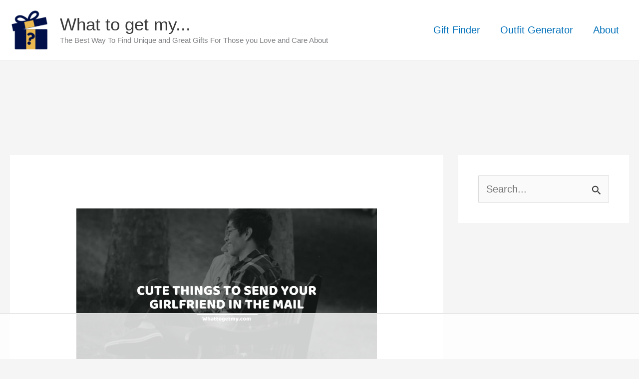

--- FILE ---
content_type: text/html; charset=utf-8
request_url: https://www.google.com/recaptcha/api2/aframe
body_size: 268
content:
<!DOCTYPE HTML><html><head><meta http-equiv="content-type" content="text/html; charset=UTF-8"></head><body><script nonce="Tb0WvKjgOIwVAn8D6nuIKA">/** Anti-fraud and anti-abuse applications only. See google.com/recaptcha */ try{var clients={'sodar':'https://pagead2.googlesyndication.com/pagead/sodar?'};window.addEventListener("message",function(a){try{if(a.source===window.parent){var b=JSON.parse(a.data);var c=clients[b['id']];if(c){var d=document.createElement('img');d.src=c+b['params']+'&rc='+(localStorage.getItem("rc::a")?sessionStorage.getItem("rc::b"):"");window.document.body.appendChild(d);sessionStorage.setItem("rc::e",parseInt(sessionStorage.getItem("rc::e")||0)+1);localStorage.setItem("rc::h",'1763406996312');}}}catch(b){}});window.parent.postMessage("_grecaptcha_ready", "*");}catch(b){}</script></body></html>

--- FILE ---
content_type: text/plain
request_url: https://rtb.openx.net/openrtbb/prebidjs
body_size: -84
content:
{"id":"1eeed5c5-c84a-4550-9d4b-7fba87f5be09","nbr":0}

--- FILE ---
content_type: text/plain
request_url: https://rtb.openx.net/openrtbb/prebidjs
body_size: -222
content:
{"id":"8504e9bf-2a0d-4546-8373-433fabfbe8fb","nbr":0}

--- FILE ---
content_type: text/plain; charset=utf-8
request_url: https://ads.adthrive.com/http-api/cv2
body_size: 5235
content:
{"om":["047478qw","07qjzu81","0b0m8l4f","0b4087c7-7d78-4984-8694-a78f146abccb","0cmg4wd2","0g84s95c","0i2rwd3u","0i78g588","0pxso72l","0sm4lr19","0w7bnx4s","102018_EAAYACogX2FqwV3L9LTT9EfRLASrbMSOis25vetIJVmIqUx8G6UyBApr7uY_","102018_EAAYACogi3Qkv7PNx4K-yuYgiV2e59dVD1v7YovT84v1ZtUbOeUyBKta9CU_","1028_8564740","1029_4mtmcbmq","10629575","10629577","10629578","11142692","1185:1609948122","1185:1609948193","1185:1609948211","1185:1609948342","1185:1609949674","11896988","12024043","12040874","12219634","124842_1","124843_1","124844_1","124845_1","124847_1","124848_1","15y17bhe","1606221","1610261448","16_649065652","16_649392253","16_649396141","16_654637004","16_680364275","16_687344491","17_24344753","17_24696339","188_10629580","1ay0qg8d","1bdr7xed","1goly4xp","1h7yhpl7","1ktgrre1","1o0bppcd","1ounbbqh","1qgjuvyi","1rss816r","1sv9nm7m","1t5itjys","1ukslvux","1xohi1zo","1zoxqjka","200096935","2132:43966086","2132:44846669","222tsaq1","22v0nze3","2307:0sm4lr19","2307:0w7bnx4s","2307:1h7yhpl7","2307:1zoxqjka","2307:222tsaq1","2307:22v0nze3","2307:4qmco3dp","2307:4yfi80se","2307:70ychi7p","2307:74z5vm6r","2307:7f5ti4ml","2307:7ywwghp5","2307:8w4klwi4","2307:910ejarm","2307:9kwc9plj","2307:a566o9hb","2307:aj9gansb","2307:bepcrxpf","2307:c0giwiin","2307:c7rcud6r","2307:e5r00gf3","2307:e5vkrb5c","2307:euk4wmgj","2307:ggadcywe","2307:h6mkqiy7","2307:hl4tvc28","2307:ijwkg2ck","2307:itmaz0g4","2307:k10y9mz2","2307:l5dp15o1","2307:m3i0vxvt","2307:mhob8we6","2307:ngdzpxwc","2307:ooa68zgd","2307:otosmymz","2307:paggellx","2307:pogoe66i","2307:prq4f8da","2307:psrn0dap","2307:pywaefiy","2307:sbkk6qvv","2307:tf6qlc13","2307:u1y9e40p","2307:uqs45ohd","2307:wd5pmeye","2307:wq5j4s9t","2307:x5hecgfu","2307:zmi94ywq","2409_25495_176_CR52092847","2409_25495_176_CR52092958","2409_25495_176_CR52150651","25","252fbb8c-f5c3-4a60-a309-df16f55c4ae9","25_qyldttu6","262594","2662_183814_7999680","2711_64_11999803","2711_7361_11560071","2715_9888_262592","2715_9888_262594","28347552","28347585","28933536","28xry7ix","29102835","29414696","29414711","2yk07hi2","32145557","32j56hnc","32l2n30b","33419360","33604871","3490:CR52092847","3490:CR52129891","3490:CR52150651","3490:CR52153849","3490:CR52153852","3490:CR52153854","34eys5wu","354_5682d9d27c8caas","3658_106750_zgfnr75h","3658_15078_1zoxqjka","3658_151643_0i2rwd3u","3658_151643_kjq0lnk5","3658_151643_spv5lpyq","3658_151643_u5p4xjy9","3658_15211_9kwc9plj","3658_201040_aj9gansb","3658_22079_paggellx","3658_22895_22v0nze3","3658_229286_1goly4xp","3658_78719_7tj6ix89","3658_81114_o7vvag5o","3778:4118474805","38557829","38662013","39_76_31a8902f-882e-480a-8b4c-ddf52cc14dfc","39_76_35485f5d-ae08-4973-8c52-5c255a4b3f04","39_76_ee822d2e-66da-4fe5-9ce3-e24794509891","3LMBEkP-wis","3_16_687690734","3f1lgait","3gj4luo7","3j5hqkjz","3pc5hwgq","3qdt93b0","40268250","409_189211","409_189408","409_192546","409_192565","409_192567","409_209680","409_213936","409_213954","409_216366","409_216402","409_216436","409_216486","409_216496","409_223599","409_225990","409_226322","409_226342","409_228113","409_228349","409_228358","4114:catalina-73780","41386841","42231835","43919985","43966086","44629254","44836820","44846669","47141847","47141850","47141870","47191398","47745534","481703827","48248203","48514685","48630119","4a3oeofh","4aqwokyz","4c04rlp5","4fk9nxse","4g9gw599","4gi0sz43","4pla2lk8","4uanat86","50485085","50585360","510762","511156","514819301","515738","523_354_1583238292-1611957389","5316_139700_9a3d7ef0-36ba-481d-a757-54fd4b3e8127","5316_139700_fb001eac-c8ac-4cda-bb04-ddfe28d09ca3","5316_185215_6f8bd5f3-e346-4b9f-a730-0509d88b45ab","53832716","53832733","53v6aquw","54336018","54639987","54640004","54640037","5510:2ffkihbg","5510:669kwlli","5510:910ejarm","5510:ky1luiq8","5510:ohlr7kpw","5510:ooa68zgd","5510:wd5pmeye","5510:zg0av54q","55116643","55116649","55180338","55221385","55354666","55636662","55683407","55693359","55693391","55693404","55693405","55693417","55694450","556to6r7","55712989","55784908","557_409_216396","557_409_228055","557_409_228065","557_409_228105","557_409_228363","558_93_1h7yhpl7","558_93_4aqwokyz","558_93_av50hdw7","558_93_c0giwiin","558_93_for25yh7","558_93_itmaz0g4","558_93_oz31jrd0","558_93_pogoe66i","558_93_qqvgscdx","558_93_xtvudinq","558_93_zyio3761","55906605","55906618","55906619","55906637","55965333","55xalmqs","56782878","56782894","56782901","5700:609990345","5700:648470192","570653834304","57149971","57149985","57149987","57173285","57249357","578835264","58240417","58853467","599037763","5h57gal2","5hj3ubbq","5jksujcn","5l03u8j0","5qncrysl","5qore4tc","5redznwc","5tjpsarx","600618969","603485497","60797135","60832073","608454273","608454284","608454291","60884327","608861834","610051109","61210719","61228600","61228615","61228616","61288143","614105094","614105101","614105105","614105109","61444661","61717723","61916211","61916225","61916227","61916229","61932920","61932925","61932933","619643049","619765960","62086724","62086730","62160079","62260463","62302713","643566492","6547_67916_0xnv2UpfxulIwtig0QAm","667598497","669kwlli","670184048","673375558002","675103076","676bacm3","678033889","680_99480_608862824","680_99480_614105094","680_99480_614105095","680_99480_614105101","680_99480_614105104","680_99480_614105105","680_99480_614105109","680_99480_686985184","680_99480_686985190","680_99480_686985201","681102616","682750111","684503173","684503175","684503196","688083904","690927213","69ik9fop","6cnl1v0p","6ficqdwj","6k5gjis0","6mwqcsi8","7255_121665_catalina-73780","7255_121665_catalina-73781","72sichur","7354_138543_80072821","73ja3cq8","750h8kd9","757749277371","76_bd1bdf11-e85c-441a-8de9-5e97459ce68a","76_d6e2a5ca-6996-408c-b363-8d48d10880db","7736472","7736477","77457be3-5985-4a9a-8407-dd00ec5612ee","776550534379","776550545707","7777759","778141451901","7829835","79096162","79096163","79096165","79096170","79096172","79096173","79096176","79096186","7951209","7951227","7955798","79591686","79591690","79591707","7960749","7964881","7969234","7972225","7981053","7981058","7995497","7995499","7997217","7998217","7f5ti4ml","7mc3bxe4","7tknqcu9","8002119","8003577","8003598","8003965","8004955","8004971","8004972","8007244","8011272","8016065","8018105","8027023","8027031","8029310","8029311","8029650","8029657","8031592","8035666","8035715","8035777","8036648","8040476","8042797","8045723","8046216","8047116","8048090","8048160","8048201","8052289","8055234","8055239","8056100","8057372","80714907","81407505","81783859","81783861","81783862","82521057","82521063","82522421","83443187","83446625","83446626","83813335","83813338","83j6r6pk","84296123","84296131","84577487","84577502","84578120","84578122","84578222","84578224","84578227","84578237","85445175","85445183","85445433","85445459","8564740","85806330","86ssfai0","8968064","8ejyu69m","8f17dc66-5e50-423f-a086-b4a9f47753b7","8h0jrkwl","8hrs4j1n","8n2o2k7c","8obnd90r","8ocqdo33","8r38vmgt","8rm63nwv","8s87vp48","8w4klwi4","8wugqkk0","90_12219634","910ejarm","93xldgss","9c08doxm","9kwc9plj","9lxdy59h","9pvry0tu","9r7wrsr9","9tow5bh2","9uv8wyk4","9z1qb24e","9zmt2ec1","a0a4f97b","a0or1vxr","a0oxacu8","aj9gansb","aodopxzf","av50hdw7","b27da6vt","b4uve7nh","b90cwbcd","bj4kmsd6","bl7cord0","c0giwiin","c5hosoph","c7rcud6r","c9ngmblo","catalina-73781","cde11403-03c5-4248-a0c7-ef6852c630d1","cjdrzael","coy3a5w5","cr-2whx11g2uatj","cr-2whx11g2ubwe","cr-6ovjht2eu9vd","cr-6ovjht2euatj","cr-8ku72n5v39rgv2","cr-lg354l2uvergv2","cr-miu6zi3wwirgv2","cr-w5suf4cpu9vd","cr-w5suf4cpuatj","crfq76b7","d1frhp21","d40g27d4","d83g5nh0","da7z30le","de48lj30","de66hk0y","dj6ykhal","dtech-6985","dtech-6986","dtech-6988","dtech-6989","dtech-6990","e5vkrb5c","ee6v10mo","euk4wmgj","eumlrdc1","ezolpgke","f513ed6a-1a17-4f6e-a8df-6e596c578512","f6onaxdy","fa89f8f8-836a-43c2-8512-34df4e353171","fjp0ceax","fml8n8nf","foiubxlh","for25yh7","fs1z13fy","fvdjbmxp","g02mxap0","g4kw4fir","g4o65yj3","gtupq68u","h37m1w5i","h6mkqiy7","hae7p1on","hf9btnbz","hl4tvc28","hqw92i71","i0pkdwhk","i1gs57kc","i8cv8nfa","i90isgt0","iaw83htv","ib1o62yz","iusyk92e","iwf0xs42","j58m06fh","jb75l2ds","jje3ewla","k10y9mz2","k2g26hje","k7cjc73k","kaomb79o","kjq0lnk5","kk5768bd","klq5leo1","kqf54x2q","ky1luiq8","l1u9g48i","la2wc7se","ldpa5epy","ldv3iy6n","lgcnfc0w","lp60ie1o","ltzq6m4q","lwdw27qj","m3i0vxvt","m3jb38o7","mgm9dspt","mh9wse0l","mhob8we6","mlgv7lwh","msuhwavi","mv77eckh","n3egwnq7","n81mlwef","ne3ythst","ng6uy4w7","nq5k861q","o982acnj","o9pyiqmm","ohlr7kpw","om8syhwb","ooa68zgd","oril4wg7","otosmymz","oup59eht","oz31jrd0","p52p41ld","paggellx","pbp6iasz","pheakudz","phum7sla","pm8ldadr","pogoe66i","pqn44nv6","prq4f8da","psrn0dap","purncoqw","pywaefiy","qeowyajo","qmbyj6td","qqdvsvih","qqvgscdx","qui9c4cm","quo1qs6e","r1rjcvrd","r2r8p5h3","r5vkorzk","r762jrzq","rmccapeb","rq1gblms","s21ohgc5","s69t0jcl","sbkk6qvv","shh8hb8h","smgdipm5","smufgl0v","spv5lpyq","sqmqxvaf","ssa1k3s2","sze636fg","t0idwomg","t79r9pdb","t9y1jxrl","tcnqpszr","tdhp8r6z","tf6qlc13","tjsx1atf","tlbbqljf","twsft23y","u5p4xjy9","u6ggz8rr","u6sfacaz","uhewaetd","uhfuch0n","uqs45ohd","uy63tf78","uypnl3ey","v2pqc8qz","v4rfqxto","v5w56b83","v6c9y2zc","v6u63tae","vc8qy7c6","ven7pu1c","veuwcd3t","vj7hzkpp","vqc2x1bq","vuos3mwn","w480e9ow","w6oq98x6","wd5pmeye","wfqgu54f","wq5j4s9t","wtul8bu2","wuhkruka","wx22ohtn","x5hecgfu","x9qfv337","xfs99vfh","xnx5isri","xo87875h","xpmadodl","xqlbyyzk","xqnr4qw4","xtvudinq","xz1z6j77","y04tcf4d","y4sxar79","yhr3li63","yi6qlg3p","ymb1auf3","yqh121js","z12ngu6q","z2922vb7","z65hue5p","zfexqyi5","zfu4w0gu","zg0av54q","zgfnr75h","zhofofep","zkbt73yr","zmi94ywq","ztlksnbe","zvfjb0vm","zyio3761","7979132","7979135"],"pmp":[],"adomains":["1md.org","a4g.com","about.bugmd.com","acelauncher.com","adameve.com","adelion.com","adp3.net","advenuedsp.com","aibidauction.com","aibidsrv.com","akusoli.com","allofmpls.org","arkeero.net","ato.mx","avazutracking.net","avid-ad-server.com","avid-adserver.com","avidadserver.com","aztracking.net","bc-sys.com","bcc-ads.com","bidderrtb.com","bidscube.com","bizzclick.com","bkserving.com","bksn.se","brightmountainads.com","bucksense.io","bugmd.com","ca.iqos.com","capitaloneshopping.com","cdn.dsptr.com","clarifion.com","cotosen.com","cs.money","cwkuki.com","dallasnews.com","dcntr-ads.com","decenterads.com","derila-ergo.com","dhgate.com","dhs.gov","digitaladsystems.com","displate.com","doyour.bid","dspbox.io","envisionx.co","ezmob.com","fmlabsonline.com","g123.jp","g2trk.com","gadmobe.com","getbugmd.com","goodtoknowthis.com","gov.il","guard.io","hero-wars.com","holts.com","howto5.io","ice.gov","imprdom.com","justanswer.com","liverrenew.com","longhornsnuff.com","lovehoney.com","lowerjointpain.com","lymphsystemsupport.com","media-servers.net","medimops.de","miniretornaveis.com","mobuppsrtb.com","motionspots.com","mygrizzly.com","myrocky.ca","national-lottery.co.uk","nbliver360.com","ndc.ajillionmax.com","niutux.com","nordicspirit.co.uk","notify.nuviad.com","notify.oxonux.com","own-imp.vrtzads.com","paperela.com","parasiterelief.com","peta.org","pfm.ninja","pixel.metanetwork.mobi","pixel.valo.ai","plannedparenthood.org","plf1.net","plt7.com","pltfrm.click","printwithwave.co","privacymodeweb.com","rangeusa.com","readywind.com","reklambids.com","ri.psdwc.com","rtb-adeclipse.io","rtb-direct.com","rtb.adx1.com","rtb.kds.media","rtb.reklambid.com","rtb.reklamdsp.com","rtb.rklmstr.com","rtbadtrading.com","rtbsbengine.com","rtbtradein.com","saba.com.mx","securevid.co","servedby.revive-adserver.net","shift.com","smrt-view.com","swissklip.com","taboola.com","tel-aviv.gov.il","temu.com","theoceanac.com","track-bid.com","trackingintegral.com","trading-rtbg.com","trkbid.com","truthfinder.com","unoadsrv.com","usconcealedcarry.com","uuidksinc.net","vabilitytech.com","vashoot.com","vegogarden.com","viewtemplates.com","votervoice.net","vuse.com","waardex.com","wapstart.ru","wdc.go2trk.com","weareplannedparenthood.org","webtradingspot.com","xapads.com","xiaflex.com","yourchamilia.com"]}

--- FILE ---
content_type: text/plain
request_url: https://rtb.openx.net/openrtbb/prebidjs
body_size: -222
content:
{"id":"d535ae3b-8861-428a-9620-605ab221ba4b","nbr":0}

--- FILE ---
content_type: text/plain
request_url: https://rtb.openx.net/openrtbb/prebidjs
body_size: -222
content:
{"id":"85733fbb-b79f-4e6b-8779-5ea092b12258","nbr":0}

--- FILE ---
content_type: text/plain
request_url: https://rtb.openx.net/openrtbb/prebidjs
body_size: -222
content:
{"id":"2aa2aa9e-eee8-4834-9668-8a6649dfbbca","nbr":0}

--- FILE ---
content_type: text/plain
request_url: https://rtb.openx.net/openrtbb/prebidjs
body_size: -222
content:
{"id":"2b972ad4-3e5a-4266-b7b3-13962f24a490","nbr":0}

--- FILE ---
content_type: text/plain
request_url: https://rtb.openx.net/openrtbb/prebidjs
body_size: -222
content:
{"id":"597a16c2-6eed-4397-bd83-d72686d160fa","nbr":0}

--- FILE ---
content_type: text/plain
request_url: https://rtb.openx.net/openrtbb/prebidjs
body_size: -222
content:
{"id":"3361b365-b921-4326-b4a4-110cdf25f154","nbr":0}

--- FILE ---
content_type: text/plain
request_url: https://rtb.openx.net/openrtbb/prebidjs
body_size: -222
content:
{"id":"54bdda34-ed94-4d09-893f-c40716dd520b","nbr":0}

--- FILE ---
content_type: text/plain
request_url: https://rtb.openx.net/openrtbb/prebidjs
body_size: -222
content:
{"id":"4f6dacd0-9eca-4c5f-8ec1-dd71650a35f6","nbr":0}

--- FILE ---
content_type: text/plain
request_url: https://rtb.openx.net/openrtbb/prebidjs
body_size: -222
content:
{"id":"e97ded35-25ed-4884-a845-54ca40526954","nbr":0}

--- FILE ---
content_type: text/plain
request_url: https://rtb.openx.net/openrtbb/prebidjs
body_size: -222
content:
{"id":"f5bd112b-d91c-4967-a132-3157199ca328","nbr":0}

--- FILE ---
content_type: text/plain
request_url: https://rtb.openx.net/openrtbb/prebidjs
body_size: -222
content:
{"id":"34010d5b-cce9-42ad-afe2-88cc9f0b1eb2","nbr":0}

--- FILE ---
content_type: text/plain
request_url: https://rtb.openx.net/openrtbb/prebidjs
body_size: -222
content:
{"id":"663a2b9c-d19c-4e43-9cf8-d1e2fb80ad9f","nbr":0}

--- FILE ---
content_type: text/plain
request_url: https://rtb.openx.net/openrtbb/prebidjs
body_size: -222
content:
{"id":"3daca1c1-a75a-4d5c-b7f9-bcbe397d00cd","nbr":0}

--- FILE ---
content_type: text/plain
request_url: https://rtb.openx.net/openrtbb/prebidjs
body_size: -222
content:
{"id":"b2d242a0-d6ca-435d-885a-ea9831fe0d8b","nbr":0}

--- FILE ---
content_type: text/plain; charset=UTF-8
request_url: https://at.teads.tv/fpc?analytics_tag_id=PUB_17002&tfpvi=&gdpr_consent=&gdpr_status=22&gdpr_reason=220&ccpa_consent=&sv=prebid-v1
body_size: 56
content:
YTc5MTZjMGMtMWI2Zi00NDc0LThjMWMtYzEyNDE3YzRlYjkxIy0yLTU=

--- FILE ---
content_type: application/javascript; charset=UTF-8
request_url: https://whattogetmy.com/gift-finder/embed.js?ver=2.0
body_size: 2638
content:
(function () {
  'use strict';

  // Configuration
  const API_BASE =
    window.location.hostname === 'localhost'
      ? 'http://localhost:3000/gift-finder'
      : 'https://whattogetmy.com/gift-finder';

  // Find all widget containers on the page
  const containers = document.querySelectorAll('.gfi-widget');

  if (containers.length === 0) {
    console.warn('GiftFinder: No .gfi-widget containers found on page');
    return;
  }

  console.log(`GiftFinder: Found ${containers.length} widget container(s)`);

  // Initialize each widget
  containers.forEach(initWidget);

  async function initWidget(container) {
    const articleId = container.dataset.articleId;

    if (!articleId) {
      console.error('GiftFinder: Widget missing data-article-id attribute');
      return;
    }

    try {
      // Fetch widget data from API
      const response = await fetch(
        `${API_BASE}/api/widget-data?articleId=${articleId}`
      );

      if (!response.ok) {
        throw new Error(`HTTP ${response.status}: ${response.statusText}`);
      }

      const data = await response.json();

      // Render widget
      renderWidget(container, data, articleId);

      // Track view
      trackEvent('view', articleId);
    } catch (error) {
      console.error('GiftFinder: Widget error:', error);
      renderFallback(container);
    }
  }

  function renderWidget(container, data, articleId) {
    const {
      ctaHeading,
      ctaSubheading,
      ctaButton,
      valueProps,
      products,
      emailHook,
      context,
      audience,
      searchKeywords,
    } = data;

    // Determine if mobile
    const isMobile = window.innerWidth < 768;
    const productCount = isMobile ? 2 : 3;
    const displayProducts = products.slice(0, productCount);

    const html = `
      <div class="gfi-widget-inner">
        <div class="gfi-header">
          <div class="gfi-badge">🎁 Gift Ideas</div>
          <h3 class="gfi-heading">${escapeHtml(ctaHeading)}</h3>
        </div>

        ${
          displayProducts.length > 0
            ? `
          <div class="gfi-products">
            ${displayProducts
              .map(
                (product) => `
              <a href="${escapeHtml(product.detailPageUrl)}"
                 class="gfi-product-card"
                 target="_blank"
                 rel="noopener noreferrer sponsored"
                 data-asin="${escapeHtml(product.asin)}">
                <div class="gfi-product-image">
                  <img src="${escapeHtml(product.imageUrl)}"
                       alt="${escapeHtml(product.title)}"
                       loading="lazy">
                  ${product.isPrime ? '<div class="gfi-prime-badge">Prime</div>' : ''}
                </div>
                <div class="gfi-product-info">
                  <h4 class="gfi-product-title">${truncate(escapeHtml(product.title), 60)}</h4>
                  <div class="gfi-product-meta">
                    <span class="gfi-price">${formatPrice(product.price)}</span>
                  </div>
                </div>
              </a>
            `
              )
              .join('')}
          </div>
        `
            : ''
        }

        <div class="gfi-cta">
          <p class="gfi-subheading">${escapeHtml(ctaSubheading)}</p>

          <a href="#" class="gfi-cta-button" data-article-id="${articleId}">
            ${escapeHtml(ctaButton)}
          </a>

          ${
            valueProps && valueProps.length > 0
              ? `
            <ul class="gfi-value-props">
              ${valueProps.map((prop) => `<li>✓ ${escapeHtml(prop)}</li>`).join('')}
            </ul>
          `
              : ''
          }

          <p class="gfi-footer">
            Powered by <a href="${API_BASE}" target="_blank" rel="noopener">GiftFinder</a>
          </p>
        </div>
      </div>
    `;

    container.innerHTML = html;

    // Add styles
    injectStyles();

    // Add event listeners
    attachEventListeners(container, articleId, context, searchKeywords);
  }

  function attachEventListeners(container, articleId, context, searchKeywords) {
    // Track product clicks
    container.querySelectorAll('.gfi-product-card').forEach((card) => {
      card.addEventListener('click', () => {
        const asin = card.dataset.asin;
        trackEvent('click_product', articleId, asin);
      });
    });

    // Handle CTA button click
    const ctaButton = container.querySelector('.gfi-cta-button');
    if (ctaButton) {
      ctaButton.addEventListener('click', (e) => {
        e.preventDefault();

        // Build Gift Finder URL with context parameters
        const params = new URLSearchParams({
          source: `blog-article-${articleId}`,
        });

        // Add keywords if available
        if (searchKeywords && searchKeywords.length > 0) {
          // Join keywords into a single search query
          params.append('keywords', searchKeywords.join(' '));
        }

        // Add context if available
        if (context) {
          params.append('context', context);
        }

        const giftFinderUrl = `${API_BASE}?${params.toString()}`;

        // Track CTA click
        trackEvent('click_cta', articleId, giftFinderUrl);

        // Redirect to Gift Finder with context
        window.location.href = giftFinderUrl;
      });
    }
  }

  function renderFallback(container) {
    container.innerHTML = `
      <div class="gfi-widget-inner gfi-fallback">
        <div class="gfi-badge">🎁 Gift Ideas</div>
        <h3 class="gfi-heading">Find the Perfect Gift</h3>
        <p class="gfi-subheading">Get personalized gift ideas + reminders for every occasion</p>
        <a href="${API_BASE}" class="gfi-submit-btn" target="_blank" rel="noopener">
          Start Finding Gifts →
        </a>
      </div>
    `;
    injectStyles();
  }

  async function trackEvent(eventType, articleId, target = null) {
    try {
      await fetch(`${API_BASE}/api/widget-analytics`, {
        method: 'POST',
        headers: { 'Content-Type': 'application/json' },
        body: JSON.stringify({
          articleId: parseInt(articleId),
          eventType,
          target,
          deviceType: window.innerWidth < 768 ? 'mobile' : 'desktop',
        }),
      });
    } catch (error) {
      // Don't block widget functionality if analytics fails
      console.warn('GiftFinder: Analytics error:', error);
    }
  }

  function formatPrice(cents) {
    if (!cents || cents === 0) return 'N/A';
    return `$${(cents / 100).toFixed(2)}`;
  }

  function truncate(str, length) {
    if (!str) return '';
    if (str.length <= length) return str;
    return str.substring(0, length) + '...';
  }

  function escapeHtml(text) {
    if (!text) return '';
    const div = document.createElement('div');
    div.textContent = text;
    return div.innerHTML;
  }

  function injectStyles() {
    if (document.getElementById('gfi-styles')) return;

    const styles = `
      .gfi-widget-inner {
        background: linear-gradient(135deg, #f9fafb 0%, #ffffff 100%);
        border: 2px solid #e5e7eb;
        border-radius: 16px;
        padding: 28px;
        margin: 40px 0;
        font-family: -apple-system, BlinkMacSystemFont, 'Segoe UI', Roboto, 'Helvetica Neue', Arial, sans-serif;
        box-shadow: 0 4px 6px -1px rgba(0, 0, 0, 0.1), 0 2px 4px -1px rgba(0, 0, 0, 0.06);
      }

      .gfi-badge {
        display: inline-block;
        background: linear-gradient(135deg, #002B5C 0%, #001940 100%);
        color: white;
        padding: 6px 16px;
        border-radius: 20px;
        font-size: 13px;
        font-weight: 600;
        margin-bottom: 12px;
      }

      .gfi-header {
        text-align: center;
        margin-bottom: 24px;
      }

      .gfi-heading {
        font-size: 26px;
        font-weight: 700;
        color: #1e293b;
        margin: 0 0 8px 0;
        line-height: 1.3;
      }

      .gfi-products {
        display: grid;
        grid-template-columns: repeat(auto-fit, minmax(180px, 1fr));
        gap: 16px;
        margin-bottom: 28px;
      }

      .gfi-product-card {
        background: white;
        border: 2px solid #f1f5f9;
        border-radius: 12px;
        padding: 16px;
        text-decoration: none;
        color: inherit;
        transition: all 0.2s ease;
        display: flex;
        flex-direction: column;
        position: relative;
      }

      .gfi-product-card:hover {
        transform: translateY(-4px);
        box-shadow: 0 12px 24px -4px rgba(0, 0, 0, 0.15);
        border-color: #002B5C;
      }

      .gfi-product-image {
        width: 100%;
        aspect-ratio: 1;
        overflow: hidden;
        border-radius: 8px;
        margin-bottom: 12px;
        background: #f8fafc;
        position: relative;
      }

      .gfi-product-image img {
        width: 100%;
        height: 100%;
        object-fit: contain;
        transition: transform 0.2s ease;
      }

      .gfi-product-card:hover .gfi-product-image img {
        transform: scale(1.05);
      }

      .gfi-prime-badge {
        position: absolute;
        top: 8px;
        right: 8px;
        background: #00a8e1;
        color: white;
        padding: 4px 8px;
        border-radius: 4px;
        font-size: 11px;
        font-weight: 700;
        letter-spacing: 0.5px;
      }

      .gfi-product-title {
        font-size: 14px;
        font-weight: 600;
        color: #374151;
        margin: 0 0 10px 0;
        line-height: 1.4;
        flex-grow: 1;
        min-height: 40px;
      }

      .gfi-product-meta {
        display: flex;
        justify-content: space-between;
        align-items: center;
        font-size: 14px;
      }

      .gfi-price {
        font-weight: 700;
        color: #D4A847;
        font-size: 16px;
      }

      .gfi-cta {
        background: white;
        border-radius: 12px;
        padding: 24px;
        text-align: center;
        border: 2px solid #f1f5f9;
      }

      .gfi-subheading {
        font-size: 16px;
        color: #64748b;
        margin: 0 0 20px 0;
        line-height: 1.6;
      }

      .gfi-cta-button {
        display: block;
        width: 100%;
        padding: 16px 32px;
        background: linear-gradient(135deg, #002B5C 0%, #001940 100%);
        color: white !important;
        border: none;
        border-radius: 8px;
        font-size: 16px;
        font-weight: 600;
        cursor: pointer;
        transition: all 0.2s ease;
        text-decoration: none !important;
        text-align: center;
        margin-bottom: 16px;
      }

      .gfi-cta-button:hover {
        background: linear-gradient(135deg, #003D7A 0%, #002B5C 100%);
        color: #EAC164 !important;
        transform: translateY(-2px);
        box-shadow: 0 8px 16px -4px rgba(0, 43, 92, 0.4);
      }

      .gfi-submit-btn {
        padding: 14px 28px;
        background: linear-gradient(135deg, #002B5C 0%, #001940 100%);
        color: white;
        border: none;
        border-radius: 8px;
        font-size: 15px;
        font-weight: 600;
        cursor: pointer;
        transition: all 0.2s ease;
        text-decoration: none;
        display: inline-block;
        white-space: nowrap;
      }

      .gfi-submit-btn:hover {
        background: linear-gradient(135deg, #003D7A 0%, #002B5C 100%);
        transform: translateY(-2px);
        box-shadow: 0 8px 16px -4px rgba(0, 43, 92, 0.4);
      }

      .gfi-value-props {
        list-style: none;
        padding: 0;
        margin: 0 0 16px 0;
        display: flex;
        flex-wrap: wrap;
        gap: 12px;
        justify-content: center;
        font-size: 14px;
        color: #475569;
      }

      .gfi-value-props li {
        white-space: nowrap;
      }

      .gfi-footer {
        font-size: 12px;
        color: #94a3b8;
        margin: 0;
      }

      .gfi-footer a {
        color: #002B5C;
        text-decoration: none;
        font-weight: 600;
      }

      .gfi-footer a:hover {
        color: #003D7A;
        text-decoration: underline;
      }

      @media (max-width: 768px) {
        .gfi-widget-inner {
          padding: 20px;
          margin: 28px 0;
        }

        .gfi-heading {
          font-size: 22px;
        }

        .gfi-products {
          grid-template-columns: repeat(auto-fit, minmax(140px, 1fr));
          gap: 12px;
        }

        .gfi-cta-button {
          padding: 14px 24px;
          font-size: 15px;
        }

        .gfi-value-props {
          font-size: 13px;
        }
      }
    `;

    const styleEl = document.createElement('style');
    styleEl.id = 'gfi-styles';
    styleEl.textContent = styles;
    document.head.appendChild(styleEl);
  }
})();


--- FILE ---
content_type: text/plain
request_url: https://rtb.openx.net/openrtbb/prebidjs
body_size: -222
content:
{"id":"65677736-6bc0-499c-a46e-5624df046f3b","nbr":0}

--- FILE ---
content_type: text/plain
request_url: https://rtb.openx.net/openrtbb/prebidjs
body_size: -222
content:
{"id":"2713cea3-3d92-44b7-8536-348033b8f433","nbr":0}

--- FILE ---
content_type: text/plain
request_url: https://rtb.openx.net/openrtbb/prebidjs
body_size: -222
content:
{"id":"139fd69f-4c47-44b0-a99f-4a8489c7c58e","nbr":0}